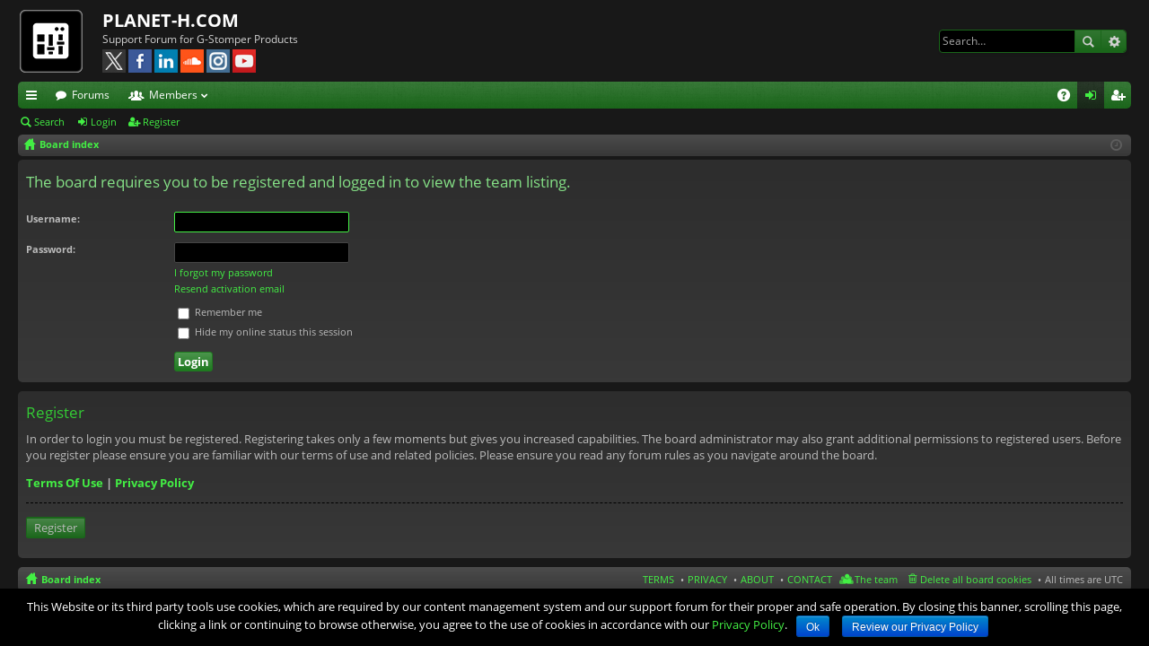

--- FILE ---
content_type: text/html; charset=UTF-8
request_url: https://www.planet-h.com/gstomperbb/memberlist.php?mode=team&sid=1699a406273a8dbeabd8dbcbd974df5a
body_size: 4179
content:
<!DOCTYPE html>
<html dir="ltr" lang="en-gb">
<head>
<link rel="stylesheet" id="fonts-css" href="/fonts/fonts.css" type="text/css" media="all" />
<meta charset="utf-8" />
<meta http-equiv="X-UA-Compatible" content="IE=edge,chrome=1" />
<meta name="viewport" content="width=device-width, initial-scale=1" />

<meta name="keywords" content="" />
<meta name="description" content="" />


<title>PLANET-H.COM | Support Forum | Login</title>




				<link rel="alternate" type="application/atom+xml" title="Feed - New Topics" href="https://www.planet-h.com/gstomperbb/feed.php?mode=topics">				

	<link href="./styles/black_green/theme/fonts/font-awesome-4.4.0/css/font-awesome.min.css" rel="stylesheet">
<link href="./styles/black_green/theme/fonts/glyphicons-pro-1.9/css/glyphicons.css" rel="stylesheet">

<link href="./styles/black_green/theme/stylesheet.css?assets_version=76" rel="stylesheet">



<!--[if lte IE 9]>
	<link href="./styles/black_green/theme/tweaks.css?assets_version=76" rel="stylesheet">
<![endif]-->




<link rel='stylesheet' id='cookie-notice-front-css'  href='/wp-content/plugins/cookie-notice/css/front.css?ver=3.8.1' type='text/css' media='all' />

</head>
<body id="phpbb" class="nojs notouch section-memberlist ltr " data-online-text="Online">
<div id="body-wrapper">


	<a id="top" class="anchor" accesskey="t"></a>
	<div id="page-header" class="page-width">
		<div class="headerbar" role="banner">
			<div class="inner">

			<div id="site-description">
				<a id="logo" class="logo" href="/" title="/"><img src="./styles/black_green/theme/images/logo.png" data-src-hd="./styles/black_green/theme/images/logo_hd.png" /></a>
				<p class="sitename" style="padding-top:0; padding-bottom:0;"><a style="color:#ffffff;" href="/" title="/">PLANET-H.COM</a></p>
				<p style="opacity: 1;">
				<span style="opacity: 0.8;"><nobr>Support Forum for G-Stomper Products</nobr></span>
				<br>
				<!--<a href="https://twitter.com/planethcom" target="_blank"><img style="margin-top:4px; vertical-align:top;" width="26" height="26" src="/images/icon_twitter.jpg" border="0" alt="Follow Planet-h.com on Twitter"></a>-->
				<a href="https://x.com/planethcom" target="_blank"><img style="margin-top:4px; vertical-align:top;" width="26" height="26" src="/images/icon_x.jpg" border="0" alt="Follow Planet-h.com on X"></a>
                <a href="https://www.facebook.com/gstomper.drummachine" target="_blank"><img style="margin-top:4px; vertical-align:top;" width="26" height="26" src="/images/icon_fb.jpg" border="0" alt="Follow Planet-h.com on Facebook"></a>
                <a href="https://www.linkedin.com/company/planet-h.com" target="_blank"><img style="margin-top:4px; vertical-align:top;" width="26" height="26" src="/images/icon_linkedin.jpg" border="0" alt="Follow Planet-h.com on LinkedIn"></a>
                <a href="https://soundcloud.com/planethcom" target="_blank"><img style="margin-top:4px; vertical-align:top;" width="26" height="26" src="/images/icon_soundcloud.jpg" border="0" alt="Follow Planet-h.com on SoundCloud"></a>
                <a href="https://instagram.com/planeth_com/" target="_blank"><img style="margin-top:4px; vertical-align:top;" width="26" height="26" src="/images/icon_instagram.jpg" border="0" alt="Follow Planet-h.com on Instagram"></a>
                <a href="https://www.youtube.com/c/planethcom" target="_blank"><img style="margin-top:4px; vertical-align:top;" width="26" height="26" src="/images/icon_youtube.jpg" border="0" alt="Subscribe to Planet-h.com on YouTube"></a>
				</p>
				<p class="skiplink"><a href="#start_here">Skip to content</a></p>
			</div>

															<div id="search-box" class="search-box search-header" role="search">
				<form action="./search.php?sid=cb0d35b631755adbd2fc8a3c6f0d85c5" method="get" id="search">
				<fieldset>
					<input name="keywords" id="keywords" type="search" maxlength="128" title="Search for keywords" class="inputbox search tiny" size="20" value="" placeholder="Search…" />
					<button class="button icon-button search-icon" type="submit" title="Search">Search</button>
					<a href="./search.php?sid=cb0d35b631755adbd2fc8a3c6f0d85c5" class="button icon-button search-adv-icon" title="Advanced search">Advanced search</a>
					<input type="hidden" name="sid" value="cb0d35b631755adbd2fc8a3c6f0d85c5" />

				</fieldset>
				</form>
			</div>
						
			</div>
		</div>

</div>
<div id="wrap" class="page-width">
<div>

				


<div class="navbar tabbed not-static" role="navigation">
	<div class="inner page-width">
		<div class="nav-tabs" data-current-page="login">
			<ul class="leftside">
				<li id="quick-links" class="tab responsive-menu dropdown-container">
					<a href="#" class="nav-link dropdown-trigger">Quick links</a>
					<div class="dropdown hidden">
						<div class="pointer"><div class="pointer-inner"></div></div>
						<ul class="dropdown-contents" role="menu">
								
			<li class="separator"></li>
								<li class="small-icon icon-search-unanswered"><a href="./search.php?search_id=unanswered&amp;sid=cb0d35b631755adbd2fc8a3c6f0d85c5" role="menuitem">Unanswered posts</a></li>
		<li class="small-icon icon-search-active"><a href="./search.php?search_id=active_topics&amp;sid=cb0d35b631755adbd2fc8a3c6f0d85c5" role="menuitem">Active topics</a></li>
		<li class="separator"></li>
		<li class="small-icon icon-search"><a href="./search.php?sid=cb0d35b631755adbd2fc8a3c6f0d85c5" role="menuitem">Search</a></li>
	
													</ul>
					</div>
				</li>
												<li class="tab forums selected" data-responsive-class="small-icon icon-forums">
					<a class="nav-link" href="./index.php?sid=cb0d35b631755adbd2fc8a3c6f0d85c5">Forums</a>
				</li>
									<li class="tab members dropdown-container" data-select-match="member" data-responsive-class="small-icon icon-members">
						<a class="nav-link dropdown-trigger" href="./memberlist.php?sid=cb0d35b631755adbd2fc8a3c6f0d85c5">Members</a>
						<div class="dropdown hidden">
							<div class="pointer"><div class="pointer-inner"></div></div>
							<ul class="dropdown-contents" role="menu">
																<li class="small-icon icon-team"><a href="./memberlist.php?mode=team&amp;sid=cb0d35b631755adbd2fc8a3c6f0d85c5" role="menuitem">The team</a></li>							</ul>
						</div>
					</li>
											</ul>
			<ul class="rightside">
								<li class="tab faq" data-select-match="faq" data-responsive-class="small-icon icon-faq">
					<a class="nav-link" href="./faq.php?sid=cb0d35b631755adbd2fc8a3c6f0d85c5" rel="help" title="Frequently Asked Questions" role="menuitem">FAQ</a>
				</li>
																									<li class="tab login"  data-skip-responsive="true" data-select-match="login"><a class="nav-link" href="./ucp.php?mode=login&amp;sid=cb0d35b631755adbd2fc8a3c6f0d85c5" title="Login" accesskey="x" role="menuitem">Login</a></li>
											<li class="tab register" data-skip-responsive="true" data-select-match="register"><a class="nav-link" href="./ucp.php?mode=register&amp;sid=cb0d35b631755adbd2fc8a3c6f0d85c5" role="menuitem">Register</a></li>
																	</ul>
		</div>
	</div>
</div>

<div class="navbar secondary">
	<ul role="menubar">
											<li class="small-icon icon-search"><a href="./search.php?sid=cb0d35b631755adbd2fc8a3c6f0d85c5">Search</a></li>
														<li class="small-icon icon-login"><a href="./ucp.php?mode=login&amp;sid=cb0d35b631755adbd2fc8a3c6f0d85c5" title="Login">Login</a></li>
									<li class="small-icon icon-register"><a href="./ucp.php?mode=register&amp;sid=cb0d35b631755adbd2fc8a3c6f0d85c5">Register</a></li>
									
			</ul>
</div>

	<div class="navbar nav-breadcrumbs">
	<ul id="nav-breadcrumbs" class="linklist navlinks" role="menubar">
						<li class="small-icon icon-home breadcrumbs">
									<span class="crumb" itemtype="https://data-vocabulary.org/Breadcrumb" itemscope=""><a href="./index.php?sid=cb0d35b631755adbd2fc8a3c6f0d85c5" accesskey="h" data-navbar-reference="index" itemprop="url"><span itemprop="title">Board index</span></a></span>
								</li>
		
					<li class="rightside responsive-search" style="display: none;"><a href="./search.php?sid=cb0d35b631755adbd2fc8a3c6f0d85c5" title="View the advanced search options" role="menuitem">Search</a></li>
				<li class="rightside dropdown-container icon-only">
			<a href="#" class="dropdown-trigger time" title="It is currently Fri Dec 19, 2025 7:22 pm"><i class="fa fa-clock-o"></i></a>
			<div class="dropdown hidden">
				<div class="pointer"><div class="pointer-inner"></div></div>
				<ul class="dropdown-contents">
					<li>It is currently Fri Dec 19, 2025 7:22 pm</li>
					<li>All times are <abbr title="UTC">UTC</abbr></li>
				</ul>
			</div>
		</li>
	</ul>
</div>

		</div>


	
	<a id="start_here" class="anchor"></a>
	<div id="page-body" role="main">
		
		
		
<form action="./ucp.php?mode=login&amp;sid=cb0d35b631755adbd2fc8a3c6f0d85c5" method="post" id="login" data-focus="username">
<div class="panel">
	<div class="inner">

	<div class="content">
		<h2 class="login-title">The board requires you to be registered and logged in to view the team listing.</h2>

		<fieldset class="fields1">
				<dl>
			<dt><label for="username">Username:</label></dt>
			<dd><input type="text" tabindex="1" name="username" id="username" size="25" value="" class="inputbox autowidth" /></dd>
		</dl>
		<dl>
			<dt><label for="password">Password:</label></dt>
			<dd><input type="password" tabindex="2" id="password" name="password" size="25" class="inputbox autowidth" autocomplete="off" /></dd>
							<dd><a href="./ucp.php?mode=sendpassword&amp;sid=cb0d35b631755adbd2fc8a3c6f0d85c5">I forgot my password</a></dd>				<dd><a href="./ucp.php?mode=resend_act&amp;sid=cb0d35b631755adbd2fc8a3c6f0d85c5">Resend activation email</a></dd>					</dl>
						<dl>
			<dd><label for="autologin"><input type="checkbox" name="autologin" id="autologin" tabindex="4" /> Remember me</label></dd>			<dd><label for="viewonline"><input type="checkbox" name="viewonline" id="viewonline" tabindex="5" /> Hide my online status this session</label></dd>
		</dl>
		
		<input type="hidden" name="redirect" value="./memberlist.php?mode=team&amp;sid=cb0d35b631755adbd2fc8a3c6f0d85c5" />

		<dl>
			<dt>&nbsp;</dt>
			<dd><input type="hidden" name="sid" value="cb0d35b631755adbd2fc8a3c6f0d85c5" />
<input type="submit" name="login" tabindex="6" value="Login" class="button1" /></dd>
		</dl>
		</fieldset>
	</div>

		</div>
</div>


	<div class="panel">
		<div class="inner">

		<div class="content">
			<h3>Register</h3>
			<p>In order to login you must be registered. Registering takes only a few moments but gives you increased capabilities. The board administrator may also grant additional permissions to registered users. Before you register please ensure you are familiar with our terms of use and related policies. Please ensure you read any forum rules as you navigate around the board.</p>
			<p><strong><a href="/terms/" target="_blank">Terms Of Use</a> | <a href="/privacy/" target="_blank">Privacy Policy</a></strong></p>
			<hr class="dashed" />
			<p><a href="./ucp.php?mode=register&amp;sid=cb0d35b631755adbd2fc8a3c6f0d85c5" class="button2">Register</a></p>
		</div>

		</div>
	</div>

</form>

			</div>


	<div class="navbar" role="navigation">
	<div class="inner">

	<ul id="nav-footer" class="linklist bulletin" role="menubar">
		<li class="small-icon icon-home breadcrumbs">
									<span class="crumb"><a href="./index.php?sid=cb0d35b631755adbd2fc8a3c6f0d85c5" data-navbar-reference="index">Board index</a></span>
					</li>
		
				<li class="rightside">All times are <abbr title="UTC">UTC</abbr></li>
							<li class="small-icon icon-delete-cookies rightside"><a href="./ucp.php?mode=delete_cookies&amp;sid=cb0d35b631755adbd2fc8a3c6f0d85c5" data-ajax="true" data-refresh="true" role="menuitem">Delete all board cookies</a></li>
									<li class="small-icon icon-team rightside" data-last-responsive="true"><a href="./memberlist.php?mode=team&amp;sid=cb0d35b631755adbd2fc8a3c6f0d85c5" role="menuitem">The team</a></li>						<li class="rightside" data-last-responsive="true"><a href="/contact/" target="_blank" role="menuitem">CONTACT</a></li>
		<li class="rightside" data-last-responsive="true"><a href="/about/" target="_blank" role="menuitem">ABOUT</a></li>
		<li class="rightside" data-last-responsive="true"><a href="/privacy/" target="_blank" role="menuitem">PRIVACY</a></li>
		<li class="rightside" data-last-responsive="true"><a href="/terms/" target="_blank" role="menuitem">TERMS</a></li>
	</ul>

	</div>
</div>
</div>

<div id="page-footer" class="page-width" role="contentinfo">
	
	<div class="copyright">
				Powered by <a href="https://www.phpbb.com/" target="_blank">phpBB</a>&reg; Forum Software &copy; phpBB Limited
		<!--<br />Style by <a href="https://www.artodia.com/">Arty</a>-->
									</div>

	<div id="darkenwrapper" data-ajax-error-title="AJAX error" data-ajax-error-text="Something went wrong when processing your request." data-ajax-error-text-abort="User aborted request." data-ajax-error-text-timeout="Your request timed out; please try again." data-ajax-error-text-parsererror="Something went wrong with the request and the server returned an invalid reply.">
		<div id="darken">&nbsp;</div>
	</div>

	<div id="phpbb_alert" class="phpbb_alert" data-l-err="Error" data-l-timeout-processing-req="Request timed out.">
		<a href="#" class="alert_close"></a>
		<h3 class="alert_title">&nbsp;</h3><p class="alert_text"></p>
	</div>
	<div id="phpbb_confirm" class="phpbb_alert">
		<a href="#" class="alert_close"></a>
		<div class="alert_text"></div>
	</div>
</div>


<div>
	<a id="bottom" class="anchor" accesskey="z"></a>
	</div>

<script type="text/javascript" src="./assets/javascript/jquery.min.js?assets_version=76"></script>
<script type="text/javascript" src="./assets/javascript/core.js?assets_version=76"></script>


<script type="text/javascript" src="./styles/black_green/template/forum_fn.js?assets_version=76"></script>

<script type="text/javascript" src="./styles/black_green/template/ajax.js?assets_version=76"></script>




</div>
<script type='text/javascript'>
/* <![CDATA[ */
var cnArgs = {"ajaxurl":"\/wp-admin\/admin-ajax.php","hideEffect":"slide","onScroll":"no","onScrollOffset":"100","cookieName":"cookie_notice_accepted","cookieValue":"TRUE","cookieTime":"2592000","cookiePath":"\/","cookieDomain":""};
/* ]]> */
</script>
<script type='text/javascript' src='/wp-content/plugins/cookie-notice/js/front.js?ver=1.2.38'></script>
<div id="cookie-notice" role="banner" class="cn-bottom bootstrap" style="color: #fff; background-color: #000;">
	<div class="cookie-notice-container"><span id="cn-notice-text">This Website or its third party tools use cookies, which are required by our content management system and our support forum for their proper and safe operation. By closing this banner, scrolling this page, clicking a link or continuing to browse otherwise, you agree to the use of cookies in accordance with our <a href="/privacy/" target="_blank">Privacy Policy</a>.</span><a href="#" id="cn-accept-cookie" data-cookie-set="accept" class="cn-set-cookie button bootstrap">Ok</a><a href="https://www.planet-h.com/privacy/" target="_blank" id="cn-more-info" class="button bootstrap">Review our Privacy Policy</a>
	</div>
</div>
</div>
</body>
</html>


--- FILE ---
content_type: text/css
request_url: https://www.planet-h.com/fonts/fonts.css
body_size: 297
content:
/* open-sans-regular - latin */
@font-face {
  font-family: 'Open Sans';
  font-style: normal;
  font-weight: 400;
  src: url('/fonts/open-sans-v15-latin-regular.eot'); /* IE9 Compat Modes */
  src: local('Open Sans Regular'), local('OpenSans-Regular'),
       url('/fonts/open-sans-v15-latin-regular.eot?#iefix') format('embedded-opentype'), /* IE6-IE8 */
       url('/fonts/open-sans-v15-latin-regular.woff2') format('woff2'), /* Super Modern Browsers */
       url('/fonts/open-sans-v15-latin-regular.woff') format('woff'), /* Modern Browsers */
       url('/fonts/open-sans-v15-latin-regular.ttf') format('truetype'), /* Safari, Android, iOS */
       url('/fonts/open-sans-v15-latin-regular.svg#OpenSans') format('svg'); /* Legacy iOS */
}
/* open-sans-600 - latin */
@font-face {
  font-family: 'Open Sans';
  font-style: normal;
  font-weight: 600;
  src: url('/fonts/open-sans-v15-latin-600.eot'); /* IE9 Compat Modes */
  src: local('Open Sans SemiBold'), local('OpenSans-SemiBold'),
       url('/fonts/open-sans-v15-latin-600.eot?#iefix') format('embedded-opentype'), /* IE6-IE8 */
       url('/fonts/open-sans-v15-latin-600.woff2') format('woff2'), /* Super Modern Browsers */
       url('/fonts/open-sans-v15-latin-600.woff') format('woff'), /* Modern Browsers */
       url('/fonts/open-sans-v15-latin-600.ttf') format('truetype'), /* Safari, Android, iOS */
       url('/fonts/open-sans-v15-latin-600.svg#OpenSans') format('svg'); /* Legacy iOS */
}
/* open-sans-700 - latin */
@font-face {
  font-family: 'Open Sans';
  font-style: normal;
  font-weight: 700;
  src: url('/fonts/open-sans-v15-latin-700.eot'); /* IE9 Compat Modes */
  src: local('Open Sans Bold'), local('OpenSans-Bold'),
       url('/fonts/open-sans-v15-latin-700.eot?#iefix') format('embedded-opentype'), /* IE6-IE8 */
       url('/fonts/open-sans-v15-latin-700.woff2') format('woff2'), /* Super Modern Browsers */
       url('/fonts/open-sans-v15-latin-700.woff') format('woff'), /* Modern Browsers */
       url('/fonts/open-sans-v15-latin-700.ttf') format('truetype'), /* Safari, Android, iOS */
       url('/fonts/open-sans-v15-latin-700.svg#OpenSans') format('svg'); /* Legacy iOS */
}
/* open-sans-800 - latin */
@font-face {
  font-family: 'Open Sans';
  font-style: normal;
  font-weight: 800;
  src: url('/fonts/open-sans-v15-latin-800.eot'); /* IE9 Compat Modes */
  src: local('Open Sans ExtraBold'), local('OpenSans-ExtraBold'),
       url('/fonts/open-sans-v15-latin-800.eot?#iefix') format('embedded-opentype'), /* IE6-IE8 */
       url('/fonts/open-sans-v15-latin-800.woff2') format('woff2'), /* Super Modern Browsers */
       url('/fonts/open-sans-v15-latin-800.woff') format('woff'), /* Modern Browsers */
       url('/fonts/open-sans-v15-latin-800.ttf') format('truetype'), /* Safari, Android, iOS */
       url('/fonts/open-sans-v15-latin-800.svg#OpenSans') format('svg'); /* Legacy iOS */
}
